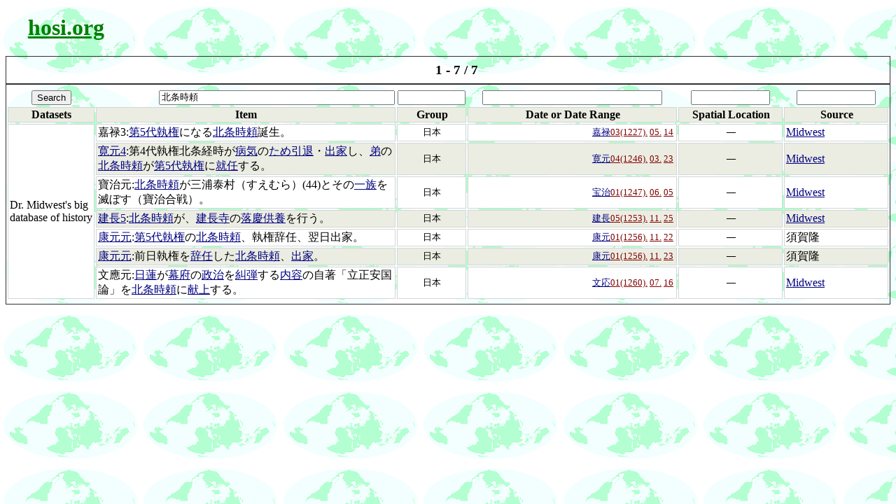

--- FILE ---
content_type: text/html; charset=utf-8
request_url: http://hosi.org:3000/Event?dataset=history-dataset.csv&keyword=%E5%8C%97%E6%9D%A1%E6%99%82%E9%A0%BC
body_size: 15298
content:
<!DOCTYPE html PUBLIC "-//W3C//DTD HTML 4.01 Transitional//EN" "http://www.w3.org/TR/html4/loose.dtd">
<html>
<head>
<meta http-equiv="Content-Type" content="text/html; charset=utf-8" />
  <title>hosi.org - Events </title>
  <style type="text/css">
 <!--
body{
 background-image : url("../wall.png");
 background-attachment : fixed;
 }
 -->
</style>
  <link data-turbolinks-track="true" href="/assets/application-739c76c67adbe645598155752949cc6b.css" media="all" rel="stylesheet" />
  <script data-turbolinks-track="true" src="/assets/application-7082956c7d3368a096bf1a97f864fa31.js"></script>
  <meta content="authenticity_token" name="csrf-param" />
<meta content="w3prHDC28pS/w/GxXLU/FzZI80T2RbeHujXZ8VhgiBI=" name="csrf-token" />
</head>
<body>
<h1>&nbsp;&nbsp;&nbsp;&nbsp;<a class="ec-title-link" href="/" target="_top" title="Today&#39;s calendar">hosi.org</a></h1>
<div align='center'>
<table class="ec-calendar-header">
<tr>
<td width='12%'></td>
<td width='24%' align='right'></td>
<td align='center'><big><b>1 - 7 / 7</b></big></td>
<td width='24%'></td>
<td width='10%'></td>
</tr>
</table>
<form accept-charset="UTF-8" action="/Event" class="event" id="event" method="get"><div style="display:none"><input name="utf8" type="hidden" value="&#x2713;" /></div>
<input id="dataset" name="dataset" type="hidden" value="history-dataset.csv" />
<table class="ec-calendar-header">
<tr>
<td width='10%' align='center'><input name="commit" type="submit" value="Search" /></td>
<td align='right'><input id="keyword" name="keyword" size="40" title="Keyword" type="text" value="北条時頼" /></td>
<td width='8%' align='center'><input id="group" name="group" size="10" title="Group" type="text" /></td>
<td width='24%' align='center'><input id="date" name="date" size="30" title="Date or Date Range" type="text" /></td>
<td width='12%' align='center'><input id="location" name="location" size="12" title="Spatial Location" type="text" /></td>
<td width='12%' align='center'><input id="contributor" name="contributor" size="12" title="Contributor" type="text" /></td>
</tr>
<tr style="background-color:#ECEDE2">
<th class="ec-calendar-note-cell" width='10%'>Datasets</td>
<th class="ec-calendar-note-cell">Item</td>
<th class="ec-calendar-note-cell" width='8%'>Group</td>
<th class="ec-calendar-note-cell" width='24%'>Date or Date Range</td>
<th class="ec-calendar-note-cell" width='12%'>Spatial Location</td>
<th class="ec-calendar-note-cell" width='12%'>Source</td>
</tr>
<tr style="background-color:#FFFFFF">
<td class="ec-calendar-note-cell" width='10%' rowspan="7"><span title='history-dataset.csv'>Dr. Midwest's big database of history</span></td>
<td class="ec-calendar-note-cell">嘉禄3:<a class="ec-m17n-link" href="/Event?dataset=history-dataset.csv&amp;keyword=%E7%AC%AC5%E4%BB%A3%E5%9F%B7%E6%A8%A9" target="_top">第5代執権</a>になる<a class="ec-m17n-link" href="/Event?dataset=history-dataset.csv&amp;keyword=%E5%8C%97%E6%9D%A1%E6%99%82%E9%A0%BC" target="_top">北条時頼</a>誕生。</td>
<td class="ec-calendar-note-cell" width='8%' align='center'><small><span title='http://hosi.org/public/data/events/history/日本'>日本</span></small></td>
<td class="ec-calendar-note-cell" width='24%' align='right'><small><a class="ec-m17n-link" href="https://ja.wikipedia.org/wiki/%E5%98%89%E7%A6%84" target="_reference">嘉禄</a><a class="ec-day-link" href="/*/%E6%97%A5%E6%9C%AC::%E9%8E%8C%E5%80%89%E6%99%82%E4%BB%A3::%E5%98%89%E7%A6%8403(1227)" target="_top" title="Display period of one year">03(1227).</a>&nbsp;<a class="ec-day-link" href="/*/%E6%97%A5%E6%9C%AC::%E9%8E%8C%E5%80%89%E6%99%82%E4%BB%A3::%E5%98%89%E7%A6%8403(1227)-05-" target="_top" title="Display period of one month">05.</a>&nbsp;<a class="ec-day-link" href="/*/%E6%97%A5%E6%9C%AC::%E9%8E%8C%E5%80%89%E6%99%82%E4%BB%A3::%E5%98%89%E7%A6%8403(1227)-05-14" target="_top" title="Display period of one day">14</a>&nbsp;</small></td>
<td class="ec-calendar-note-cell" width='12%' align='center'><small>―</small></td>
<td class="ec-calendar-note-cell" width='12%'><a class="ec-m17n-link" href="http://hosi.org/h/ref.html" target="_reference">Midwest</a></td>
</tr>
<tr style="background-color:#ECEDE2">
<td class="ec-calendar-note-cell"><a class="ec-m17n-link" href="/Event?dataset=history-dataset.csv&amp;keyword=%E5%AF%9B%E5%85%834" target="_top">寛元4</a>:第4代執権北条経時が<a class="ec-m17n-link" href="/Event?dataset=history-dataset.csv&amp;keyword=%E7%97%85%E6%B0%97" target="_top">病気</a>の<a class="ec-m17n-link" href="/Event?dataset=history-dataset.csv&amp;keyword=%E3%81%9F%E3%82%81%E5%BC%95%E9%80%80" target="_top">ため引退</a>・<a class="ec-m17n-link" href="/Event?dataset=history-dataset.csv&amp;keyword=%E5%87%BA%E5%AE%B6" target="_top">出家</a>し、<a class="ec-m17n-link" href="/Event?dataset=history-dataset.csv&amp;keyword=%E5%BC%9F" target="_top">弟</a>の<a class="ec-m17n-link" href="/Event?dataset=history-dataset.csv&amp;keyword=%E5%8C%97%E6%9D%A1%E6%99%82%E9%A0%BC" target="_top">北条時頼</a>が<a class="ec-m17n-link" href="/Event?dataset=history-dataset.csv&amp;keyword=%E7%AC%AC5%E4%BB%A3%E5%9F%B7%E6%A8%A9" target="_top">第5代執権</a>に<a class="ec-m17n-link" href="/Event?dataset=history-dataset.csv&amp;keyword=%E5%B0%B1%E4%BB%BB" target="_top">就任</a>する。</td>
<td class="ec-calendar-note-cell" width='8%' align='center'><small><span title='http://hosi.org/public/data/events/history/日本'>日本</span></small></td>
<td class="ec-calendar-note-cell" width='24%' align='right'><small><a class="ec-m17n-link" href="https://ja.wikipedia.org/wiki/%E5%AF%9B%E5%85%83" target="_reference">寛元</a><a class="ec-day-link" href="/*/%E6%97%A5%E6%9C%AC::%E9%8E%8C%E5%80%89%E6%99%82%E4%BB%A3::%E5%AF%9B%E5%85%8304(1246)" target="_top" title="Display period of one year">04(1246).</a>&nbsp;<a class="ec-day-link" href="/*/%E6%97%A5%E6%9C%AC::%E9%8E%8C%E5%80%89%E6%99%82%E4%BB%A3::%E5%AF%9B%E5%85%8304(1246)-03-" target="_top" title="Display period of one month">03.</a>&nbsp;<a class="ec-day-link" href="/*/%E6%97%A5%E6%9C%AC::%E9%8E%8C%E5%80%89%E6%99%82%E4%BB%A3::%E5%AF%9B%E5%85%8304(1246)-03-23" target="_top" title="Display period of one day">23</a>&nbsp;</small></td>
<td class="ec-calendar-note-cell" width='12%' align='center'><small>―</small></td>
<td class="ec-calendar-note-cell" width='12%'><a class="ec-m17n-link" href="http://hosi.org/h/ref.html" target="_reference">Midwest</a></td>
</tr>
<tr style="background-color:#FFFFFF">
<td class="ec-calendar-note-cell">寶治元:<a class="ec-m17n-link" href="/Event?dataset=history-dataset.csv&amp;keyword=%E5%8C%97%E6%9D%A1%E6%99%82%E9%A0%BC" target="_top">北条時頼</a>が三浦泰村（すえむら）(44)とその<a class="ec-m17n-link" href="/Event?dataset=history-dataset.csv&amp;keyword=%E4%B8%80%E6%97%8F" target="_top">一族</a>を滅ぼす（寶治合戦）。</td>
<td class="ec-calendar-note-cell" width='8%' align='center'><small><span title='http://hosi.org/public/data/events/history/日本'>日本</span></small></td>
<td class="ec-calendar-note-cell" width='24%' align='right'><small><a class="ec-m17n-link" href="https://ja.wikipedia.org/wiki/%E5%AE%9D%E6%B2%BB" target="_reference">宝治</a><a class="ec-day-link" href="/*/%E6%97%A5%E6%9C%AC::%E9%8E%8C%E5%80%89%E6%99%82%E4%BB%A3::%E5%AE%9D%E6%B2%BB01(1247)" target="_top" title="Display period of one year">01(1247).</a>&nbsp;<a class="ec-day-link" href="/*/%E6%97%A5%E6%9C%AC::%E9%8E%8C%E5%80%89%E6%99%82%E4%BB%A3::%E5%AE%9D%E6%B2%BB01(1247)-06-" target="_top" title="Display period of one month">06.</a>&nbsp;<a class="ec-day-link" href="/*/%E6%97%A5%E6%9C%AC::%E9%8E%8C%E5%80%89%E6%99%82%E4%BB%A3::%E5%AE%9D%E6%B2%BB01(1247)-06-05" target="_top" title="Display period of one day">05</a>&nbsp;</small></td>
<td class="ec-calendar-note-cell" width='12%' align='center'><small>―</small></td>
<td class="ec-calendar-note-cell" width='12%'><a class="ec-m17n-link" href="http://hosi.org/h/ref.html" target="_reference">Midwest</a></td>
</tr>
<tr style="background-color:#ECEDE2">
<td class="ec-calendar-note-cell"><a class="ec-m17n-link" href="/Event?dataset=history-dataset.csv&amp;keyword=%E5%BB%BA%E9%95%B75" target="_top">建長5</a>:<a class="ec-m17n-link" href="/Event?dataset=history-dataset.csv&amp;keyword=%E5%8C%97%E6%9D%A1%E6%99%82%E9%A0%BC" target="_top">北条時頼</a>が、<a class="ec-m17n-link" href="/Event?dataset=history-dataset.csv&amp;keyword=%E5%BB%BA%E9%95%B7%E5%AF%BA" target="_top">建長寺</a>の<a class="ec-m17n-link" href="/Event?dataset=history-dataset.csv&amp;keyword=%E8%90%BD%E6%85%B6%E4%BE%9B%E9%A4%8A" target="_top">落慶供養</a>を行う。</td>
<td class="ec-calendar-note-cell" width='8%' align='center'><small><span title='http://hosi.org/public/data/events/history/日本'>日本</span></small></td>
<td class="ec-calendar-note-cell" width='24%' align='right'><small><a class="ec-m17n-link" href="https://ja.wikipedia.org/wiki/%E5%BB%BA%E9%95%B7" target="_reference">建長</a><a class="ec-day-link" href="/*/%E6%97%A5%E6%9C%AC::%E9%8E%8C%E5%80%89%E6%99%82%E4%BB%A3::%E5%BB%BA%E9%95%B705(1253)" target="_top" title="Display period of one year">05(1253).</a>&nbsp;<a class="ec-day-link" href="/*/%E6%97%A5%E6%9C%AC::%E9%8E%8C%E5%80%89%E6%99%82%E4%BB%A3::%E5%BB%BA%E9%95%B705(1253)-11-" target="_top" title="Display period of one month">11.</a>&nbsp;<a class="ec-day-link" href="/*/%E6%97%A5%E6%9C%AC::%E9%8E%8C%E5%80%89%E6%99%82%E4%BB%A3::%E5%BB%BA%E9%95%B705(1253)-11-25" target="_top" title="Display period of one day">25</a>&nbsp;</small></td>
<td class="ec-calendar-note-cell" width='12%' align='center'><small>―</small></td>
<td class="ec-calendar-note-cell" width='12%'><a class="ec-m17n-link" href="http://hosi.org/h/ref.html" target="_reference">Midwest</a></td>
</tr>
<tr style="background-color:#FFFFFF">
<td class="ec-calendar-note-cell"><a class="ec-m17n-link" href="/Event?dataset=history-dataset.csv&amp;keyword=%E5%BA%B7%E5%85%83%E5%85%83" target="_top">康元元</a>:<a class="ec-m17n-link" href="/Event?dataset=history-dataset.csv&amp;keyword=%E7%AC%AC5%E4%BB%A3%E5%9F%B7%E6%A8%A9" target="_top">第5代執権</a>の<a class="ec-m17n-link" href="/Event?dataset=history-dataset.csv&amp;keyword=%E5%8C%97%E6%9D%A1%E6%99%82%E9%A0%BC" target="_top">北条時頼</a>、執権辞任、翌日出家。</td>
<td class="ec-calendar-note-cell" width='8%' align='center'><small><span title='http://hosi.org/public/data/events/history/日本'>日本</span></small></td>
<td class="ec-calendar-note-cell" width='24%' align='right'><small><a class="ec-m17n-link" href="https://ja.wikipedia.org/wiki/%E5%BA%B7%E5%85%83" target="_reference">康元</a><a class="ec-day-link" href="/*/%E6%97%A5%E6%9C%AC::%E9%8E%8C%E5%80%89%E6%99%82%E4%BB%A3::%E5%BA%B7%E5%85%8301(1256)" target="_top" title="Display period of one year">01(1256).</a>&nbsp;<a class="ec-day-link" href="/*/%E6%97%A5%E6%9C%AC::%E9%8E%8C%E5%80%89%E6%99%82%E4%BB%A3::%E5%BA%B7%E5%85%8301(1256)-11-" target="_top" title="Display period of one month">11.</a>&nbsp;<a class="ec-day-link" href="/*/%E6%97%A5%E6%9C%AC::%E9%8E%8C%E5%80%89%E6%99%82%E4%BB%A3::%E5%BA%B7%E5%85%8301(1256)-11-22" target="_top" title="Display period of one day">22</a>&nbsp;</small></td>
<td class="ec-calendar-note-cell" width='12%' align='center'><small>―</small></td>
<td class="ec-calendar-note-cell" width='12%'>須賀隆</td>
</tr>
<tr style="background-color:#ECEDE2">
<td class="ec-calendar-note-cell"><a class="ec-m17n-link" href="/Event?dataset=history-dataset.csv&amp;keyword=%E5%BA%B7%E5%85%83%E5%85%83" target="_top">康元元</a>:前日執権を<a class="ec-m17n-link" href="/Event?dataset=history-dataset.csv&amp;keyword=%E8%BE%9E%E4%BB%BB" target="_top">辞任</a>した<a class="ec-m17n-link" href="/Event?dataset=history-dataset.csv&amp;keyword=%E5%8C%97%E6%9D%A1%E6%99%82%E9%A0%BC" target="_top">北条時頼</a>、<a class="ec-m17n-link" href="/Event?dataset=history-dataset.csv&amp;keyword=%E5%87%BA%E5%AE%B6" target="_top">出家</a>。</td>
<td class="ec-calendar-note-cell" width='8%' align='center'><small><span title='http://hosi.org/public/data/events/history/日本'>日本</span></small></td>
<td class="ec-calendar-note-cell" width='24%' align='right'><small><a class="ec-m17n-link" href="https://ja.wikipedia.org/wiki/%E5%BA%B7%E5%85%83" target="_reference">康元</a><a class="ec-day-link" href="/*/%E6%97%A5%E6%9C%AC::%E9%8E%8C%E5%80%89%E6%99%82%E4%BB%A3::%E5%BA%B7%E5%85%8301(1256)" target="_top" title="Display period of one year">01(1256).</a>&nbsp;<a class="ec-day-link" href="/*/%E6%97%A5%E6%9C%AC::%E9%8E%8C%E5%80%89%E6%99%82%E4%BB%A3::%E5%BA%B7%E5%85%8301(1256)-11-" target="_top" title="Display period of one month">11.</a>&nbsp;<a class="ec-day-link" href="/*/%E6%97%A5%E6%9C%AC::%E9%8E%8C%E5%80%89%E6%99%82%E4%BB%A3::%E5%BA%B7%E5%85%8301(1256)-11-23" target="_top" title="Display period of one day">23</a>&nbsp;</small></td>
<td class="ec-calendar-note-cell" width='12%' align='center'><small>―</small></td>
<td class="ec-calendar-note-cell" width='12%'>須賀隆</td>
</tr>
<tr style="background-color:#FFFFFF">
<td class="ec-calendar-note-cell">文應元:<a class="ec-m17n-link" href="/Event?dataset=history-dataset.csv&amp;keyword=%E6%97%A5%E8%93%AE" target="_top">日蓮</a>が<a class="ec-m17n-link" href="/Event?dataset=history-dataset.csv&amp;keyword=%E5%B9%95%E5%BA%9C" target="_top">幕府</a>の<a class="ec-m17n-link" href="/Event?dataset=history-dataset.csv&amp;keyword=%E6%94%BF%E6%B2%BB" target="_top">政治</a>を<a class="ec-m17n-link" href="/Event?dataset=history-dataset.csv&amp;keyword=%E7%B3%BE%E5%BC%BE" target="_top">糾弾</a>する<a class="ec-m17n-link" href="/Event?dataset=history-dataset.csv&amp;keyword=%E5%86%85%E5%AE%B9" target="_top">内容</a>の自著「立正安国論」を<a class="ec-m17n-link" href="/Event?dataset=history-dataset.csv&amp;keyword=%E5%8C%97%E6%9D%A1%E6%99%82%E9%A0%BC" target="_top">北条時頼</a>に<a class="ec-m17n-link" href="/Event?dataset=history-dataset.csv&amp;keyword=%E7%8C%AE%E4%B8%8A" target="_top">献上</a>する。</td>
<td class="ec-calendar-note-cell" width='8%' align='center'><small><span title='http://hosi.org/public/data/events/history/日本'>日本</span></small></td>
<td class="ec-calendar-note-cell" width='24%' align='right'><small><a class="ec-m17n-link" href="https://ja.wikipedia.org/wiki/%E6%96%87%E5%BF%9C" target="_reference">文応</a><a class="ec-day-link" href="/*/%E6%97%A5%E6%9C%AC::%E9%8E%8C%E5%80%89%E6%99%82%E4%BB%A3::%E6%96%87%E5%BF%9C01(1260)" target="_top" title="Display period of one year">01(1260).</a>&nbsp;<a class="ec-day-link" href="/*/%E6%97%A5%E6%9C%AC::%E9%8E%8C%E5%80%89%E6%99%82%E4%BB%A3::%E6%96%87%E5%BF%9C01(1260)-07-" target="_top" title="Display period of one month">07.</a>&nbsp;<a class="ec-day-link" href="/*/%E6%97%A5%E6%9C%AC::%E9%8E%8C%E5%80%89%E6%99%82%E4%BB%A3::%E6%96%87%E5%BF%9C01(1260)-07-16" target="_top" title="Display period of one day">16</a>&nbsp;</small></td>
<td class="ec-calendar-note-cell" width='12%' align='center'><small>―</small></td>
<td class="ec-calendar-note-cell" width='12%'><a class="ec-m17n-link" href="http://hosi.org/h/ref.html" target="_reference">Midwest</a></td>
</tr>
</table>
</form></div>
<div align='right'>

</body>
</html>
